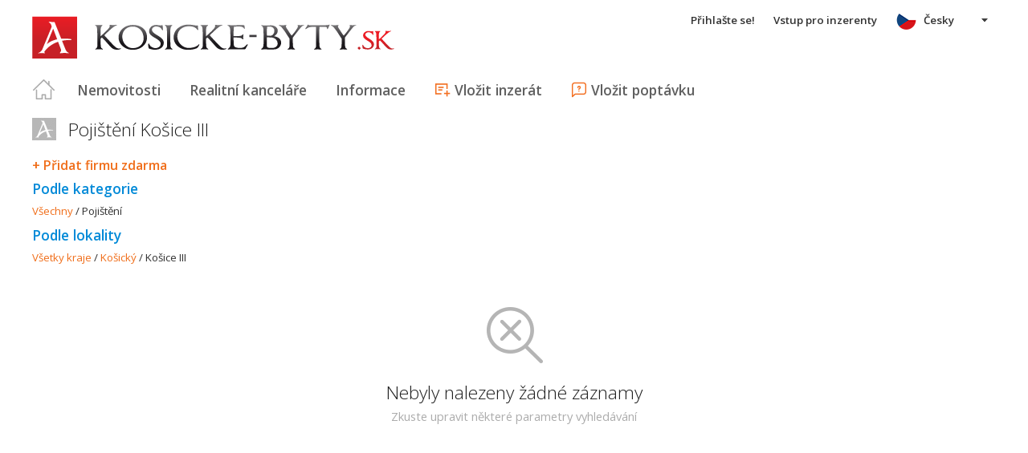

--- FILE ---
content_type: text/html; charset=utf-8
request_url: https://cs.byty-na-prenajom-kosice.sk/katalog/Pojisteni-Kosice-III~K10-8-804(0)
body_size: 19969
content:



<!DOCTYPE html>
<html xmlns="http://www.w3.org/1999/xhtml" itemtype="http://schema.org/WebPage" itemscope="itemscope">
<head><meta name="author" content="Diadema Software s.r.o." itemprop="http://schema.org/author" /><meta name="copyrightYear" itemprop="http://schema.org/copyrightYear" content="1997 - 2026" /><meta name="google-site-verification" content="THzUB3zkNIO3w4L40Wkub6vgy9qeQaM-bc_jKlguc6k" /><meta name="keywords" content="byty na prenájom Košice" itemprop="http://schema.org/keywords" /><meta name="description" content="Pojištění Košice III - Katalog firem" itemprop="http://schema.org/description" /><meta name="robots" content="all, follow" /><meta name="googlebot" content="all, follow, snippet, archive" />
        <meta content="width=device-width, initial-scale=1.0, maximum-scale=1.0, user-scalable=0"
            name="viewport" />
        <meta name="apple-mobile-web-app-capable" content="yes" />
    <link rel="shortcut icon" href="/img/icons/favicons/favicon.ico" /><link rel="apple-touch-icon" href="/img/icons/favicons/icon57.png" sizes="57x57" /><link rel="apple-touch-icon" href="/img/icons/favicons/icon72.png" sizes="72x72" /><link rel="apple-touch-icon" href="/img/icons/favicons/icon76.png" sizes="76x76" /><link rel="apple-touch-icon" href="/img/icons/favicons/icon114.png" sizes="114x114" /><link rel="apple-touch-icon" href="/img/icons/favicons/icon120.png" sizes="120x120" /><link rel="apple-touch-icon" href="/img/icons/favicons/icon144.png" sizes="144x144" /><link rel="apple-touch-icon" href="/img/icons/favicons/icon152.png" sizes="152x152" /><link href="/rss-all" rel="alternate" type="application/rss+xml" title="RSS" /><link href="https://fonts.googleapis.com/css?family=Open+Sans:400,400italic,300,600&amp;subset=latin,latin-ext" rel="stylesheet" type="text/css" />
        <link href='/Styles/Common.min.css?ver=638493805833283386' rel="stylesheet" />
    

    <!--[if lte IE 8]><script src="/Scripts/selectivizr-min.js"></script><![endif]-->
    <script type="text/javascript" src="https://www.diadema.cz/CookiePolicy/cookieconsent.latest.min.js"></script>
<title>
	Pojištění Košice III - Katalog firem - reality na byty-na-prenajom-kosice
</title></head>
<body>
    <!-- Google Tag Manager -->
    <noscript><iframe src="//www.googletagmanager.com/ns.html?id=GTM-WMH5ZK"
    height="0" width="0" style="display:none;visibility:hidden"></iframe></noscript>
    <script>(function (w, d, s, l, i) {
            w[l] = w[l] || []; w[l].push({
                'gtm.start':
                new Date().getTime(), event: 'gtm.js'
            }); var f = d.getElementsByTagName(s)[0],
                j = d.createElement(s), dl = l != 'dataLayer' ? '&l=' + l : ''; j.async = true; j.src =
                    '//www.googletagmanager.com/gtm.js?id=' + i + dl; f.parentNode.insertBefore(j, f);
        })(window, document, 'script', 'dataLayer', 'GTM-WMH5ZK');</script>
    <!-- End Google Tag Manager -->
    <form method="post" action="./Pojisteni-Kosice-III~K10-8-804(0)" id="form1">
<div class="aspNetHidden">
<input type="hidden" name="__EVENTTARGET" id="__EVENTTARGET" value="" />
<input type="hidden" name="__EVENTARGUMENT" id="__EVENTARGUMENT" value="" />
<input type="hidden" name="__VIEWSTATE" id="__VIEWSTATE" value="VS_SESSho4scj5m4pegc5kokedd51hf_8de58fa257bd740" />
</div>

<script type="text/javascript">
//<![CDATA[
var theForm = document.forms['form1'];
if (!theForm) {
    theForm = document.form1;
}
function __doPostBack(eventTarget, eventArgument) {
    if (!theForm.onsubmit || (theForm.onsubmit() != false)) {
        theForm.__EVENTTARGET.value = eventTarget;
        theForm.__EVENTARGUMENT.value = eventArgument;
        theForm.submit();
    }
}
//]]>
</script>



<script type="text/javascript">
//<![CDATA[
var __cultureInfo = {"name":"cs-CZ","numberFormat":{"CurrencyDecimalDigits":2,"CurrencyDecimalSeparator":",","IsReadOnly":false,"CurrencyGroupSizes":[3],"NumberGroupSizes":[3],"PercentGroupSizes":[3],"CurrencyGroupSeparator":" ","CurrencySymbol":"Kč","NaNSymbol":"NaN","CurrencyNegativePattern":8,"NumberNegativePattern":1,"PercentPositivePattern":0,"PercentNegativePattern":0,"NegativeInfinitySymbol":"-∞","NegativeSign":"-","NumberDecimalDigits":2,"NumberDecimalSeparator":",","NumberGroupSeparator":" ","CurrencyPositivePattern":3,"PositiveInfinitySymbol":"∞","PositiveSign":"+","PercentDecimalDigits":2,"PercentDecimalSeparator":",","PercentGroupSeparator":" ","PercentSymbol":"%","PerMilleSymbol":"‰","NativeDigits":["0","1","2","3","4","5","6","7","8","9"],"DigitSubstitution":1},"dateTimeFormat":{"AMDesignator":"dop.","Calendar":{"MinSupportedDateTime":"\/Date(-62135596800000)\/","MaxSupportedDateTime":"\/Date(253402297199999)\/","AlgorithmType":1,"CalendarType":1,"Eras":[1],"TwoDigitYearMax":2029,"IsReadOnly":false},"DateSeparator":".","FirstDayOfWeek":1,"CalendarWeekRule":2,"FullDateTimePattern":"dddd d. MMMM yyyy H:mm:ss","LongDatePattern":"dddd d. MMMM yyyy","LongTimePattern":"H:mm:ss","MonthDayPattern":"d. MMMM","PMDesignator":"odp.","RFC1123Pattern":"ddd, dd MMM yyyy HH\u0027:\u0027mm\u0027:\u0027ss \u0027GMT\u0027","ShortDatePattern":"dd.MM.yyyy","ShortTimePattern":"H:mm","SortableDateTimePattern":"yyyy\u0027-\u0027MM\u0027-\u0027dd\u0027T\u0027HH\u0027:\u0027mm\u0027:\u0027ss","TimeSeparator":":","UniversalSortableDateTimePattern":"yyyy\u0027-\u0027MM\u0027-\u0027dd HH\u0027:\u0027mm\u0027:\u0027ss\u0027Z\u0027","YearMonthPattern":"MMMM yyyy","AbbreviatedDayNames":["ne","po","út","st","čt","pá","so"],"ShortestDayNames":["ne","po","út","st","čt","pá","so"],"DayNames":["neděle","pondělí","úterý","středa","čtvrtek","pátek","sobota"],"AbbreviatedMonthNames":["led","úno","bře","dub","kvě","čvn","čvc","srp","zář","říj","lis","pro",""],"MonthNames":["leden","únor","březen","duben","květen","červen","červenec","srpen","září","říjen","listopad","prosinec",""],"IsReadOnly":false,"NativeCalendarName":"Gregoriánský kalendář","AbbreviatedMonthGenitiveNames":["led","úno","bře","dub","kvě","čvn","čvc","srp","zář","říj","lis","pro",""],"MonthGenitiveNames":["ledna","února","března","dubna","května","června","července","srpna","září","října","listopadu","prosince",""]},"eras":[1,"n. l.",null,0]};//]]>
</script>

<script src="/ScriptResource.axd?d=[base64]" type="text/javascript"></script>
<div class="aspNetHidden">

	<input type="hidden" name="__VIEWSTATEGENERATOR" id="__VIEWSTATEGENERATOR" value="9D4F2306" />
	<input type="hidden" name="__EVENTVALIDATION" id="__EVENTVALIDATION" value="J3VVrmfigDgldVKGfPu17xz2k8OpyLXzfQ0oDv27/j1w0R/0ucOOQK0kZAnXyhu+imJqS6o1faR8XuzD7M3Aqv/9Yx2mFodSdsdNFhYgTNlMvWvBR8ipZP1sZ7noaWWZ" />
</div>
        <script type="text/javascript">
//<![CDATA[
Sys.WebForms.PageRequestManager._initialize('ctl00$ctl14', 'form1', [], [], [], 90, 'ctl00');
//]]>
</script>

        <div id="wrapper">
            
<div id="header">
    
    <a href="/" class="logo-link">
        <img id="Header1_LogoImage" src="/img/LogaMicrosites/kosicke-byty.png" alt="Byty na prenájom Košice - reality na byty-na-prenajom-kosice" />
    </a>
    
    
<a class="burger-menu"></a>
<ul class="main-menu clearfix" itemscope="itemscope" itemtype="http://schema.org/SiteNavigationElement">
    <li class="first">
        <a id="HomeLink" class="first" itemprop="http://schema.org/url" href="/">Titulná strana</a></li>
    <li class="login">
        <div id="loginMenu" class="login-menu-wrapper">
    
            <a id="LoginLink" title="Přihlašte se a můžete využívat službu Moje Reality" rel="nofollow" href="javascript:__doPostBack(&#39;ctl00$Header1$MainMenu1$LoginMenu1$LoginView1$LoginLink&#39;,&#39;&#39;)">Přihlašte se!</a>
        
</div>

    </li>
    <li class="login-rk">
        <a id="VstupRKLink" rel="nofollow" href="http://old.areality.sk/RKv2">Vstup pro inzerenty</a>
    </li>
    <li>
        <a id="ZakazkyLink" itemprop="http://schema.org/url" href="/byty-garsonka-byt-1-1-byt-2-1-byt-3-1-byt-4-1-byt-5-1-a-vetsi-dvojgarsonka-jiny-byt-kraj-kosice-pronajem~(reality-0)?dr=10%2c11%2c12%2c13%2c14%2c15%2c16%2c17%2c19&amp;uok=802%2c803%2c804%2c805%2c806">Nemovitosti</a></li>
    <li>
        <a id="RKLink" itemprop="http://schema.org/url" href="/realitne-kancelarie~(rk-0)">Realitní kanceláře</a></li>
    <li>
        <a id="InformaceLink" itemprop="http://schema.org/url" href="/info">Informace</a></li>
    <li>
        <a id="VlozitInzeratLink" class="icon inzerat" itemprop="http://schema.org/url" href="http://old.areality.sk/RKv2/ZakazkaEditor/ZKEditor.aspx">Vložit inzerát</a></li>
    <li class="last">
        <a id="VlozitPoptavkuLink" class="icon dopyt" itemprop="http://schema.org/url" href="/novapoptavka">Vložit poptávku</a></li>
    <li class="lang">
        
<div class="lang-menu-wrapper">
    <ul id="LangMenuUL" class="dropdown-menu lang-menu cs">
        <li class="sk">
            <a id="Header1_MainMenu1_LangMenu1_SKLink" title="Slovensky" href="https://www.byty-na-prenajom-kosice.sk:443/katalog/Pojisteni-Kosice-III~K10-8-804(0)">Slovensky</a>
        </li>
        <li class="cs">
            <a id="Header1_MainMenu1_LangMenu1_CSLink" title="Česky" class="active" onclick="return false;">Česky</a>
        </li>
        <li class="de">
            <a id="Header1_MainMenu1_LangMenu1_DELink" title="Deutsch" href="https://de.byty-na-prenajom-kosice.sk:443/katalog/Pojisteni-Kosice-III~K10-8-804(0)">Deutsch</a>
        </li>
        <li class="en">
            <a id="Header1_MainMenu1_LangMenu1_ENLink" title="English" href="https://en.byty-na-prenajom-kosice.sk:443/katalog/Pojisteni-Kosice-III~K10-8-804(0)">English</a>
        </li>
        <li class="hu">
            <a id="Header1_MainMenu1_LangMenu1_HULink" title="Magyar" href="https://hu.byty-na-prenajom-kosice.sk:443/katalog/Pojisteni-Kosice-III~K10-8-804(0)">Magyar</a>
        </li>
    </ul>
</div>

    </li>
</ul>


</div>


            
            <div id="content">
                
    <h1>
        Pojištění Košice III
    </h1>
    <a id="ContentPlaceHolder1_VypisKatalogFirem1_AddUrlLink" class="firma-add-link" href="/katalog/addnew/?IDSekce=K10">+ Přidat firmu zdarma</a>
<h2>
    Podle kategorie</h2>

<div class="firmy-breadcrumb clearfix">
    <span itemscope itemtype="http://schema.org/Breadcrumb">
        <a id="ContentPlaceHolder1_VypisKatalogFirem1_KatalogFiremSekceNavigCriteriaEditor1_VsechnySekceLink" itemprop="item" href="/katalog/katalog-Kosice-III~-8-804(0)"><span itemprop="name">Všechny</span></a>
        
        /
        <span id="ContentPlaceHolder1_VypisKatalogFirem1_KatalogFiremSekceNavigCriteriaEditor1_AktualniLbl">Pojištění</span>
    </span>
</div>

<h2>
    Podle lokality</h2>

<div class="firmy-breadcrumb clearfix">
    <span itemscope itemtype="http://schema.org/Breadcrumb">
        <a id="ContentPlaceHolder1_VypisKatalogFirem1_NoveBydleniLocationNavigCriteriaEditor1_VsechnyKrajeLink" itemprop="item" href="/katalog/Pojisteni~K10--(0)"><span itemprop="name">Všetky kraje</span></a>
        /
        <span itemprop="http://schema.org/child" itemscope="itemscope" itemtype="http://schema.org/Breadcrumb">
            <a id="ContentPlaceHolder1_VypisKatalogFirem1_NoveBydleniLocationNavigCriteriaEditor1_KrajLink" itemprop="item" href="/katalog/Pojisteni-Kosice~K10-8-(0)"><span itemprop="name">Košický</span></a>
        </span>
        /
            <span id="ContentPlaceHolder1_VypisKatalogFirem1_NoveBydleniLocationNavigCriteriaEditor1_AktualniLbl">Košice III</span>
    </span>
</div>



    <div class="rk-list firmy">
        
                <ul>
            
        <div class="message-box empty">
    <h2 class="logo-header">
        Nebyly nalezeny žádné záznamy
    </h2>
    <p>
        Zkuste upravit některé parametry vyhledávání
    </p>
</div>


    </div>






                
<script async src="//pagead2.googlesyndication.com/pagead/js/adsbygoogle.js"></script>
<div class="adsensebanner" id="adsensebanner">
</div>

            </div>
            
    <div class="search-navigator clearfix">
        <a href="https://www.areality.sk" class="areality-link">
            <img src="/img/logo_reality-200x35.png" alt="Reality na AReality.sk" />
        </a>
        <ul itemscope="itemscope" itemtype="http://schema.org/SiteNavigationElement" >
            
                <li>
                    <a itemprop="http://schema.org/url" href="https://cs.areality.sk/byty-kraj-bratislava-pronajem~(reality-0)?dr=10">Byty na pronájem Bratislava</a></li>
                <li>
                    <a itemprop="http://schema.org/url" href="https://cs.areality.sk/byty-kraj-bratislava-prodej~(reality-0)?dr=10">Byty na prodej Bratislava</a></li>
                <li>
                    <a itemprop="http://schema.org/url" href="https://cs.areality.sk/objekty-k-bydleni-a-rekreaci-kraj-bratislava~(reality-0)?dr=20">Objekty k bydlení a rekreaci Bratislava</a></li>
                <li>
                    <a itemprop="http://schema.org/url" href="https://cs.areality.sk/stavebni-pozemky-kraj-bratislava~(reality-0)?dr=80">Stavební pozemky Bratislava</a></li>
                <li>
                    <a itemprop="http://schema.org/url" href="https://cs.areality.sk/byty-kraj-trnava~(reality-0)?dr=10">Byty Trnava</a></li>
                <li>
                    <a itemprop="http://schema.org/url" href="https://cs.areality.sk/objekty-k-bydleni-a-rekreaci-kraj-trnava~(reality-0)?dr=20">Objekty k bydlení a rekreaci Trnava</a></li>
                <li>
                    <a itemprop="http://schema.org/url" href="https://cs.areality.sk/stavebni-pozemky-kraj-trnava~(reality-0)?dr=80">Stavební pozemky Trnava</a></li>
                <li>
                    <a itemprop="http://schema.org/url" href="https://cs.areality.sk/byty-kraj-trencin~(reality-0)?dr=10">Byty Trenčín</a></li>
                <li>
                    <a itemprop="http://schema.org/url" href="https://cs.areality.sk/objekty-k-bydleni-a-rekreaci-kraj-trencin~(reality-0)?dr=20">Objekty k bydlení a rekreaci Trenčín</a></li>
                <li>
                    <a itemprop="http://schema.org/url" href="https://cs.areality.sk/stavebni-pozemky-kraj-trencin~(reality-0)?dr=80">Stavební pozemky Trenčín</a></li>
                <li>
                    <a itemprop="http://schema.org/url" href="https://cs.areality.sk/byty-kraj-nitra~(reality-0)?dr=10">Byty Nitra</a></li>
                <li>
                    <a itemprop="http://schema.org/url" href="https://cs.areality.sk/objekty-k-bydleni-a-rekreaci-kraj-nitra~(reality-0)?dr=20">Objekty k bydlení a rekreaci Nitra</a></li>
                <li>
                    <a itemprop="http://schema.org/url" href="https://cs.areality.sk/stavebni-pozemky-kraj-nitra~(reality-0)?dr=80">Stavební pozemky Nitra</a></li>
                <li>
                    <a itemprop="http://schema.org/url" href="https://cs.areality.sk/byty-kraj-zilina~(reality-0)?dr=10">Byty Žilina</a></li>
                <li>
                    <a itemprop="http://schema.org/url" href="https://cs.areality.sk/objekty-k-bydleni-a-rekreaci-kraj-zilina~(reality-0)?dr=20">Objekty k bydlení a rekreaci Žilina</a></li>
                <li>
                    <a itemprop="http://schema.org/url" href="https://cs.areality.sk/stavebni-pozemky-kraj-zilina~(reality-0)?dr=80">Stavební pozemky Žilina</a></li>
                <li>
                    <a itemprop="http://schema.org/url" href="https://cs.areality.sk/byty-kraj-banska-bystrica~(reality-0)?dr=10">Byty Banská Bystrica</a></li>
                <li>
                    <a itemprop="http://schema.org/url" href="https://cs.areality.sk/objekty-k-bydleni-a-rekreaci-kraj-banska-bystrica~(reality-0)?dr=20">Objekty k bydlení a rekreaci Banská Bystrica</a></li>
                <li>
                    <a itemprop="http://schema.org/url" href="https://cs.areality.sk/stavebni-pozemky-kraj-banska-bystrica~(reality-0)?dr=80">Stavební pozemky Banská Bystrica</a></li>
                <li>
                    <a itemprop="http://schema.org/url" href="https://cs.areality.sk/byty-kraj-presov~(reality-0)?dr=10">Byty Prešov</a></li>
                <li>
                    <a itemprop="http://schema.org/url" href="https://cs.areality.sk/objekty-k-bydleni-a-rekreaci-kraj-presov~(reality-0)?dr=20">Objekty k bydlení a rekreaci Prešov</a></li>
                <li>
                    <a itemprop="http://schema.org/url" href="https://cs.areality.sk/stavebni-pozemky-kraj-presov~(reality-0)?dr=80">Stavební pozemky Prešov</a></li>
                <li>
                    <a itemprop="http://schema.org/url" href="https://cs.areality.sk/byty-kraj-kosice~(reality-0)?dr=10">Byty Košice</a></li>
                <li>
                    <a itemprop="http://schema.org/url" href="https://cs.areality.sk/objekty-k-bydleni-a-rekreaci-kraj-kosice~(reality-0)?dr=20">Objekty k bydlení a rekreaci Košice</a></li>
                <li>
                    <a itemprop="http://schema.org/url" href="https://cs.areality.sk/stavebni-pozemky-kraj-kosice~(reality-0)?dr=80">Stavební pozemky Košice</a></li>
                <li>
                    <a itemprop="http://schema.org/url" href="https://cs.areality.sk/reality-okres-martin~(reality-0)">Reality Martin</a></li>
                <li>
                    <a itemprop="http://schema.org/url" href="https://cs.areality.sk/byty-kraj-kosice-prodej~(reality-0)?dr=10">Byty na prodej Košice</a></li>
                <li><a itemprop="http://schema.org/url" href="https://www.areality.sk">Reality</a></li>
                <li><a itemprop="http://schema.org/url" href="https://www.areality.sk">Nehnuteľnosti</a></li>
            
            
        </ul>
    </div>



        </div>
        
        
<div id="footer">
    Portál
                byty-na-prenajom-kosice
        je členom rodiny <a href="http://www.areality.sk" title="realitný portál www.areality.sk">www.areality.sk</a>
        <br />
    
    &copy; 1997 -
            2026
    <a id="Footer1_CopyrightLink" href="http://www.diadema.cz/">Diadema Software s.r.o.</a>
    Všechna práva vyhrazena.
    <br />
    <a id="Footer1_PravidlaLink" class="pravidla-link" href="/Doc/Pravidla">Všeobecné obchodní podmínky</a>
    <span class="sep">&nbsp;|&nbsp;</span>
    <a id="Footer1_GDPRLink" class="pravidla-link" href="/doc/gdprmem">Ochrana osobních údajů</a>
</div>

        
        <img src="https://toplist.sk/dot.asp?id=1221142" alt="TOPlist" width="1"
            height="1" />
        <img src="https://toplist.cz/dot.asp?id=1172201" alt="TOPlist" width="1"
            height="1" />
    

<script type="text/javascript">
//<![CDATA[
dataLayer.push({ 'pageLang': 'cs'});//]]>
</script>
</form>
</body>
</html>


--- FILE ---
content_type: text/html; charset=utf-8
request_url: https://www.google.com/recaptcha/api2/aframe
body_size: 270
content:
<!DOCTYPE HTML><html><head><meta http-equiv="content-type" content="text/html; charset=UTF-8"></head><body><script nonce="8LUEDkKHLSPFK_8oHCIGkQ">/** Anti-fraud and anti-abuse applications only. See google.com/recaptcha */ try{var clients={'sodar':'https://pagead2.googlesyndication.com/pagead/sodar?'};window.addEventListener("message",function(a){try{if(a.source===window.parent){var b=JSON.parse(a.data);var c=clients[b['id']];if(c){var d=document.createElement('img');d.src=c+b['params']+'&rc='+(localStorage.getItem("rc::a")?sessionStorage.getItem("rc::b"):"");window.document.body.appendChild(d);sessionStorage.setItem("rc::e",parseInt(sessionStorage.getItem("rc::e")||0)+1);localStorage.setItem("rc::h",'1769002464150');}}}catch(b){}});window.parent.postMessage("_grecaptcha_ready", "*");}catch(b){}</script></body></html>

--- FILE ---
content_type: text/css
request_url: https://cs.byty-na-prenajom-kosice.sk/Styles/Common.min.css?ver=638493805833283386
body_size: 11291
content:
html,body,div,span,object,iframe,h1,h2,h3,h4,h5,h6,p,blockquote,pre,a,abbr,acronym,address,big,cite,code,del,dfn,em,img,ins,kbd,q,s,samp,small,strong,sub,sup,var,b,u,i,center,dl,dt,dd,ol,ul,li,fieldset,form,label,legend,table,caption,tbody,tfoot,thead,tr,th,td,article,aside,canvas,details,embed,figure,figcaption,footer,header,hgroup,menu,nav,output,ruby,section,summary,time,mark,audio,video{margin:0;padding:0;border:0;font-size:100%;font:inherit;vertical-align:baseline;}article,aside,details,figcaption,figure,footer,header,hgroup,menu,nav,section{display:block;}body{line-height:1;}:root body{-ms-text-size-adjust:none;-moz-text-size-adjust:none;-webkit-text-size-adjust:none;text-size-adjust:none;-webkit-appearance:none;-moz-appearance:none;}:root input,textarea{-webkit-appearance:none;-moz-appearance:none;background:none;border-radius:0;}ol,ul{list-style:none;}blockquote,q{quotes:none;}blockquote:before,blockquote:after,q:before,q:after{content:'';content:none;}table{border-collapse:collapse;border-spacing:0;}a img{border:none;text-decoration:none;}.ui-helper-hidden{display:none;}.ui-helper-hidden-accessible{border:0;clip:rect(0 0 0 0);height:1px;margin:-1px;overflow:hidden;padding:0;position:absolute;width:1px;}.ui-helper-reset{margin:0;padding:0;border:0;outline:0;line-height:1.3;text-decoration:none;font-size:100%;list-style:none;}.ui-helper-clearfix:before,.ui-helper-clearfix:after{content:"";display:table;border-collapse:collapse;}.ui-helper-clearfix:after{clear:both;}.ui-helper-clearfix{min-height:0;}.ui-helper-zfix{width:100%;height:100%;top:0;left:0;position:absolute;opacity:0;filter:alpha(opacity=0);}.ui-front{z-index:100;}body.ps-active,body.ps-building,div.ps-active,div.ps-building{overflow:hidden;-ms-overflow-style:none;}body.ps-active *,div.ps-active *{-webkit-tap-highlight-color:rgba(255,255,255,0);}body.ps-active *:focus,div.ps-active *:focus{outline:0;}div.ps-document-overlay{background:rgba(0,0,0,.9);touch-action:none;-ms-touch-action:none;}div.ps-uilayer{cursor:pointer;touch-action:none;-ms-touch-action:none;-ms-user-select:none;-webkit-user-select:none;-moz-user-select:none;}div.ps-uilayer-scroll-vertical{touch-action:pan-y;-ms-touch-action:pan-y;}div.ps-zoom-pan-rotate *{display:block;}div.ps-carousel{touch-action:none;-ms-touch-action:none;}div.ps-carousel-item-loading{border-radius:50%;opacity:.9;background:url("/img/ps-ajax-loader.gif") no-repeat center center;}div.ps-carousel-item-error{background:url("/img/photoswipe/error.gif") no-repeat center center;}div.ps-caption{background:rgba(0,0,0,.7);color:#fff;font-size:13px;font-family:"Lucida Grande",Helvetica,Arial,Verdana,sans-serif;text-align:center;touch-action:none;-ms-touch-action:none;-ms-user-select:none;-webkit-user-select:none;-moz-user-select:none;}div.ps-caption *{display:inline;}div.ps-caption-bottom{border-top:1px solid #42403f;border-bottom:none;min-height:44px;}div.ps-caption-content{padding:13px;display:block;}div.ps-toolbar{background:rgba(0,0,0,.7);color:#fff;font-size:13px;font-family:"Lucida Grande",Helvetica,Arial,Verdana,sans-serif;text-align:center;height:44px;display:table;table-layout:fixed;touch-action:none;-ms-touch-action:none;-ms-user-select:none;-webkit-user-select:none;-moz-user-select:none;}div.ps-toolbar *{display:block;}div.ps-toolbar-top{border-bottom:1px solid #42403f;border-top:none;}div.ps-toolbar-close,.ps-toolbar-close-all,div.ps-toolbar-previous,div.ps-toolbar-next,div.ps-toolbar-play,div.ps-toolbar-options,div.ps-toolbar-download{cursor:pointer;display:table-cell;line-height:44px;}div.ps-toolbar div div.ps-toolbar-content{width:44px;height:44px;margin:0 auto 0;background-image:url("/img/photoswipe/icons.png");background-repeat:no-repeat;}div.ps-toolbar-close div.ps-toolbar-content{background-position:0 0;}div.ps-toolbar-close-all div.ps-toolbar-content{background-position:-264px 0;}div.ps-toolbar-previous div.ps-toolbar-content{background-position:-44px 0;}div.ps-toolbar-previous-disabled div.ps-toolbar-content{background-position:-44px -44px;}div.ps-toolbar-next div.ps-toolbar-content{background-position:-132px 0;}div.ps-toolbar-next-disabled div.ps-toolbar-content{background-position:-132px -44px;}div.ps-toolbar-play div.ps-toolbar-content{background-position:-88px 0;}div.ps-toolbar-play-disabled div.ps-toolbar-content{background-position:-88px -44px;}div.ps-toolbar-options div.ps-toolbar-content{background-position:-176px 0;}div.ps-toolbar-options-disabled div.ps-toolbar-content{background-position:-176px -44px;}div.ps-toolbar-download div.ps-toolbar-content{background-position:-220px 0;}div.ps-toolbar-download-disabled div.ps-toolbar-content{background-position:-220px -44px;}@-ms-viewport{width:device-width;}.font-size-normal{font-size:10pt;line-height:18px;}.font-size-enlarge{font-size:11pt;line-height:21px;}.small{font-size:9pt;}body{font-family:'Open Sans',sans-serif;font-size:10pt;color:#333;line-height:18px;}h1,.logo-header,.no-logo-header{color:#1f1f1f;font-weight:300;font-size:17pt;background-image:url('/img/icons/icon-header.png');background-position:left top;background-repeat:no-repeat;line-height:30px;padding-left:45px;margin:0 0 20px;}.logo-header a{color:#1f1f1f;}.no-logo-header{background-image:none;padding-left:0;}h2{font-size:13pt;color:#028ad8;margin:8px 0;line-height:22px;font-weight:600;}h3{color:#1f1f1f;margin:8px 0;font-size:11pt;font-weight:600;}p{color:#333;margin:10px 0;}a{color:#f06e1a;text-decoration:none;}a:hover{text-decoration:underline;}b,strong{font-weight:600;}ul{list-style-type:square;}li{color:#898989;margin-left:25px;}ul.blue li{color:#1a93d8;}ul.orange li{color:#f06e1a;}ul.black li{color:#333;}sup,sub{vertical-align:baseline;position:relative;top:-.4em;font-size:8pt;}sub{top:.4em;}h1 sup,h2.logo sup,h1 sub,h2.logo sub{font-size:11pt;}a sup,a sub{display:inline-block;text-decoration:none;}i{font-style:italic;}pre code{background-color:#f0f0f0;display:block;padding:20px;}hr{height:1px;border:0;background:#bbb;display:block;margin:10px 0;}.cb{clear:both;}.al{text-align:left;}.ar{text-align:right;}.ac{text-align:center;}.fb{font-weight:600;}.fl{float:left;}.fr{float:right;}.red{color:#f00;}.clearfix:after{display:table;content:"";clear:both;}.noscroll{overflow:hidden;}.border-box{-webkit-box-sizing:border-box;-moz-box-sizing:border-box;box-sizing:border-box;}.content-box{-webkit-box-sizing:content-box;-moz-box-sizing:content-box;box-sizing:content-box;}.text-overflow{overflow:hidden;white-space:nowrap;-o-text-overflow:ellipsis;-ms-text-overflow:ellipsis;text-overflow:ellipsis;}.text-wrap{overflow:hidden;white-space:normal;-o-text-overflow:unset;-ms-text-overflow:unset;text-overflow:unset;}.vertical-align{position:relative;top:50%;-webkit-transform:translateY(-50%);-ms-transform:translateY(-50%);transform:translateY(-50%);margin:0 auto;}.left-half{width:50%;float:left;-webkit-box-sizing:border-box;-moz-box-sizing:border-box;box-sizing:border-box;}.right-half{width:50%;float:right;-webkit-box-sizing:border-box;-moz-box-sizing:border-box;box-sizing:border-box;}#wrapper{max-width:1200px;margin:0 auto;padding:0 10px 10px;}#header{position:relative;padding:20px 0 0 0;}#header h1{background-image:none;padding:0;margin:0;}#header a.logo-link{display:block;margin:0 0 20px;width:auto;max-width:450px;}#header a.logo-link img{height:auto;}.main-menu{list-style-type:none;}.main-menu li{float:left;margin:0 8px;}.main-menu li:first-child{margin-left:0;}.main-menu li:last-child{margin:0;}.main-menu li.last{margin-right:0;}.main-menu li a{display:block;padding:0 10px;height:30px;line-height:30px;font-size:13pt;font-weight:600;color:#606060;}.main-menu li a:hover,.main-menu li a.active{background-color:#1a93d8;color:#fff;text-decoration:none;}.main-menu li a.first{background-image:url('/img/icons/main-menu-home.png');background-position:center center;background-repeat:no-repeat;width:30px;padding:0;overflow:hidden;text-indent:-1000px;}.main-menu li a.first:hover{background-color:#fff;}.main-menu li a.icon{background-position:10px center;background-repeat:no-repeat;padding-left:35px;}.main-menu li a.icon.inzerat{background-image:url('/img/icons/icon-menu-inzerat-small.png');}.main-menu li a.icon.inzerat:hover{background-image:url('/img/icons/icon-menu-inzerat-small-hover.png');}.main-menu li a.icon.dopyt{background-image:url('/img/icons/icon-menu-dopyt-small.png');}.main-menu li a.icon.dopyt:hover{background-image:url('/img/icons/icon-menu-dopyt-small-hover.png');}.burger-menu{display:none;}.dropdown-menu{position:relative;padding-top:30px;width:120px;}.dropdown-menu li{margin:0 !important;display:none;background-color:#fff;}.dropdown-menu li.first,.lang-menu.sk li.sk,.lang-menu.en li.en,.lang-menu.de li.de,.lang-menu.cs li.cs,.lang-menu.hu li.hu{display:block;position:absolute;top:0;left:0;}.dropdown-menu.show li{display:block;}#LoginLink,.dropdown-menu li a,.login-rk a{line-height:30px;display:block;color:#333 !important;font-weight:600;font-size:10pt !important;text-decoration:none;padding:0;position:relative;padding-right:15px;cursor:pointer;overflow:hidden;white-space:nowrap;-o-text-overflow:ellipsis;-ms-text-overflow:ellipsis;text-overflow:ellipsis;}#LoginLink{padding-right:0;}.login-rk a{padding:0 !important;text-align:center;width:140px;}#LoginLink:hover,.dropdown-menu li a:hover,.dropdown-menu li a.active,.login-rk a:hover{background-color:#fff !important;color:#333 !important;}.dropdown-menu li a:hover:not(.active){text-decoration:underline;}.dropdown-menu li a.active::after{position:absolute;right:0;content:url('/img/icons/icon-arrow-expand.png');}.dropdown-menu.show li a.active::after{content:url('/img/icons/icon-arrow-collapse.png');}.login-rk,.login-menu-wrapper,.lang-menu-wrapper{position:absolute;right:5px;top:10px;z-index:1;}.login-rk{right:135px;}.login-menu-wrapper{right:285px;width:180px;}.login-menu li a{-webkit-box-sizing:border-box;-moz-box-sizing:border-box;box-sizing:border-box;}.login-menu-wrapper a{display:block;text-align:right;width:165px;}.login-menu li{width:165px;}.lang-menu{width:120px;}.lang-menu li a{background-position:left center;background-repeat:no-repeat;padding:0 15px 0 35px;width:65px;}.lang-menu li.sk a{background-image:url('/img/flags/flag-sk.png');}.lang-menu li.en a{background-image:url('/img/flags/flag-en.png');}.lang-menu li.de a{background-image:url('/img/flags/flag-de.png');}.lang-menu li.hu a{background-image:url('/img/flags/flag-hu.png');}.lang-menu li.cs a{background-image:url('/img/flags/flag-cs.png');}.breadcrumbs{margin:10px 0 0 0;line-height:20px;color:#acacac;overflow:hidden;white-space:nowrap;-o-text-overflow:ellipsis;-ms-text-overflow:ellipsis;text-overflow:ellipsis;}.breadcrumbs a{color:#acacac;font-size:8pt;}.breadcrumbs>span:last-child{font-weight:600;}#content{margin:20px 0 0 0;position:relative;}#footer{margin-bottom:10px;text-align:center;line-height:22px;}#footer .pravidla-link{white-space:nowrap;}.custom-validator{color:#f00;font-weight:600;padding:0 8px;display:block;}.custom-validator.no-padding{padding:0;}span[data-val="true"]:not(.custom-validator),.sso-validator{display:block;float:right;padding:0 10px;height:28px;line-height:28px;text-align:center;background-color:#f00;color:#fff;font-weight:600;font-size:12pt;position:absolute;vertical-align:middle;opacity:.6;overflow:hidden;}.sso-validator{color:#fff !important;}span[data-val-errormessage^="*"]{line-height:35px !important;}.toggle-container .toggle-control{cursor:pointer;}.toggle-container .toggle-control::after{content:'+';}.toggle-container .toggle-control:hover{text-decoration:none;}.toggle-container .hide-content{display:none;}.toggle-container.show .toggle-control::after{content:'–';}.toggle-container.show .hide-content{display:block;}.search-pager{display:table;margin:0 auto;margin-top:30px;}.search-pager a,.search-pager b{float:left;height:28px;line-height:28px;vertical-align:middle;background-color:#d0d0d0;text-align:center;padding:0 12px;color:#fff;font-weight:600;}.search-pager b,.search-pager a:hover{background-color:#1a93d8;text-decoration:none;}.search-pager .ui-selectmenu-button{margin:0 !important;}.prev-next .search-pager a,.prev-next .search-pager>b,.prev-next .search-pager .page-size,.prev-next .search-pager .ui-selectmenu-button{display:none;}.prev-next .search-pager .prev-page,.prev-next .search-pager .next-page{display:block;margin:0 5px;height:35px;line-height:35px;min-width:100px;}table{width:100%;}table th{font-weight:600;}.list-table{display:table;}.list-table li{display:table-row;}.list-table li>span,table td,table th{border-bottom:1px solid #bbb;padding:8px 0;padding-right:1%;}table tr:first-child td{border-top:none;}.list-table li>span{width:49%;display:table-cell;}.list-table li:first-child>span{border-top:1px solid #bbb;}.list-table li>span:first-child{color:#8c8c8c;}.list-table li>span:last-child{color:#333;}.list-table li:after{display:table;content:"";clear:both;}.no-border{border:none !important;}.message-box{background-repeat:no-repeat;background-position:center top;padding:100px 0 0 0;margin-top:50px;text-align:center;}.popup-window .message-box{margin-top:0;}.message-box.confirmation{background-image:url('/img/icons/messages/confirmation-75x75.png');}.message-box.empty{background-image:url('/img/icons/messages/empty-result-75x75.png');}.message-box.error{background-image:url('/img/icons/messages/error-75x75.png');}.message-box.info{background-image:url('/img/icons/messages/information-75x75.png');}.message-box.warning{background-image:url('/img/icons/messages/warning-75x75.png');}.message-box.error-page{margin-bottom:30px;padding-bottom:30px;border-bottom:1px solid #e9e9e9;}.message-box h1,.message-box h2{background-image:none;padding:0;margin:0;}.message-box p{color:#acacac;margin-top:4px;}.message-box a.next-link{background-repeat:no-repeat;background-position:left center;line-height:28px;cursor:pointer;padding-left:40px;display:table;margin:0 auto;margin-top:30px;text-decoration:underline;font-size:11pt;}.message-box .exception{display:block;margin-top:30px;}.message-box.confirmation a.next-link{background-image:url('/img/icons/messages/btn-confirmation-30x28.png');color:#4c9e00;}.message-box.empty a.next-link{background-image:url('/img/icons/messages/btn-empty-result-30x28.png');color:#000;}.message-box.error a.next-link{background-image:url('/img/icons/messages/btn-error-30x28.png');color:#d9001b;}.message-box.info a.next-link{background-image:url('/img/icons/messages/btn-information-30x28.png');color:#1a93d8;}.message-box.warning a.next-link{background-image:url('/img/icons/messages/btn-warning-30x28.png');color:#f76d22;}.actions a{display:inline-block;color:#626262;background-repeat:no-repeat;background-image:url('/img/icons/icons-actions.png');line-height:30px;padding-left:38px;cursor:pointer;-webkit-box-sizing:border-box;-moz-box-sizing:border-box;box-sizing:border-box;overflow:hidden;white-space:nowrap;-o-text-overflow:ellipsis;-ms-text-overflow:ellipsis;text-overflow:ellipsis;}.actions a.vcf{background-position:left 0;}.actions a.share{background-position:left -30px;}.actions a.pdf{background-position:left -60px;}.actions a.print{background-position:left -90px;}.actions a.fav{background-position:left -120px;}.actions a.inz{background-position:left -150px;}.popup-window{background:rgba(0,0,0,.8);width:100%;height:100%;top:0;left:0;position:fixed;z-index:999;display:none;}.popup-window.show{display:block;}.popup-window .inner{width:650px;background-color:#fff;z-index:1000;padding-top:50px;-webkit-box-sizing:border-box;-moz-box-sizing:border-box;box-sizing:border-box;position:relative;top:50%;-webkit-transform:translateY(-50%);-ms-transform:translateY(-50%);transform:translateY(-50%);margin:0 auto;}.popup-window .content{padding:20px;}.popup-window .inner>.title{position:absolute;left:20px;top:5px;padding-right:55px;font-weight:300;font-size:15pt;line-height:50px;overflow:hidden;white-space:nowrap;-o-text-overflow:ellipsis;-ms-text-overflow:ellipsis;text-overflow:ellipsis;}.popup-window .inner>.close-btn{cursor:pointer;position:absolute;right:5px;top:5px;width:50px;height:50px;display:block;background-image:url('/img/icons/icon-close-50x50.png');background-position:center center;background-repeat:no-repeat;}.info .left{float:left;width:48%;margin-right:2%;}.info .right{float:right;width:48%;margin-left:2%;}.info .top{margin-bottom:20px;}.info .bottom{margin-top:30px;padding-top:25px;border-top:1px solid #e9e9e9;}.clanek,.clanky{font-size:11pt;line-height:21px;}.clanek h2{margin:20px 0 10px;}.clanek h2 span{font-weight:400;font-style:italic;color:#afafaf;font-size:11pt;display:block;}.clanky .clanek-item{float:left;width:46%;margin-right:8%;margin-bottom:15px;overflow:hidden;}.clanky .clanek-item:nth-child(2n+2){margin-right:0;}.clanky h3{font-size:12pt;margin:0;}.clanky h3 a{color:#1a93d8;font-weight:600;line-height:16px;}.clanky .clanek-item .date{color:#afafaf;font-style:italic;font-weight:normal;font-size:11pt;}.layout-switcher{text-align:center;}.layout-switcher>div{display:inline-block;}.layout-switcher>div:after{content:'|';color:#afafaf;}.layout-switcher>div:last-child:after{content:none;}.morecontent span{display:none;}.morelink{cursor:pointer;}.morelink::after{content:' »';}.morelink.less::after{content:'';}.morelink.less::before{content:'« ';}.cenove-mapy-graf{margin:50px auto;display:block;width:100% !important;height:auto !important;}.pers-inz h1{float:left;}.pers-inz-criteria{float:right;text-align:right;}.pers-inz-item{margin:0 0 50px;}.pers-inz-item h2{padding-bottom:5px;border-bottom:1px solid #e9e9e9;}.pers-inz-item span{font-weight:400;font-style:italic;color:#afafaf;font-size:11pt;float:right;}.pers-inz-item .kontakt{text-align:left;font-weight:600;}.cenik ul{margin:10px 0 20px;}.cenik table{max-width:750px;margin:5px 0 20px;}.cenik table.kredit{max-width:400px;}.registrace .rozcestnik{text-align:left;}.registrace .rozcestnik ul{list-style-type:none;}.registrace .rozcestnik li{margin-top:20px;}.registrace .rozcestnik p{margin:5px 0;}.sso-login .message-box{margin-top:10px;}.sso-logo{max-width:100%;height:auto;}.sso{padding-bottom:60px;}.sso #footer{position:fixed;background-color:#fff;bottom:0;width:100%;padding:10px 0;margin-bottom:0;}.adsensebanner{text-align:center;width:750px;margin:25px auto 0 auto;}.gdpr-confirmation{font-size:10pt;}.aktivace-uzivatele table{width:400px;margin:0 auto;}.aktivace-uzivatele table.udaje-gdpr{margin-top:10px;margin-bottom:10px;}.aktivace-uzivatele table tr td:first-child{width:150px;text-align:right;font-weight:bold;}input::-webkit-input-placeholder,input:-moz-placeholder,input::-moz-placeholder,input:-ms-input-placeholder{color:#acacac;}button,input,select,textarea,option,button:focus,input:focus,select:focus,textarea:focus,option:focus,button:active,input:active,select:active,textarea:active,option:active{font-family:'Open Sans',sans-serif !important;font-size:10pt !important;color:#333;border:none;outline:none;margin:5px 0;-webkit-box-sizing:border-box;-moz-box-sizing:border-box;box-sizing:border-box;}input[type=text],input[type=password],select{background-color:#ebebeb;padding:0 8px;height:28px;line-height:28px;}textarea{background-color:#ebebeb;padding:5px 8px;}.radio-list li{height:25px;line-height:25px;color:#333;}:root input[type=checkbox],:root input[type=radio]{position:absolute;left:-1000em;cursor:pointer;}:root input[type=checkbox]+label,:root input[type=radio]+label,:root .ui-multiselect-checkboxes label input[type=checkbox]+span{cursor:pointer;}:root input[type=checkbox]+label:before,:root input[type=radio]+label:before,:root .ui-multiselect-checkboxes label input[type=checkbox]+span:before{content:"";display:inline-block;width:27px;height:16px;background-image:url('/img/forms/chk-non-checked.png');background-repeat:no-repeat;background-position:left top;vertical-align:bottom;position:relative;bottom:-1px;cursor:pointer;}:root input[type=radio]+label:before{background-image:url('/img/forms/radio-non-checked.png');bottom:0;}:root input[type=checkbox]:checked+label:before,:root .ui-multiselect-checkboxes label input[type=checkbox]:checked+span:before{background-image:url('/img/forms/chk-checked.png');}:root input[type=radio]:checked+label:before{background-image:url('/img/forms/radio-checked.png');}option{background-color:#8c8c8c;color:#fff;}.ui-multiselect,.ui-selectmenu-button{width:auto !important;display:inline-block;padding:0 0 0 8px;text-align:left;height:28px;line-height:28px;color:#333;background-color:#ebebeb;cursor:pointer;position:relative;-webkit-box-sizing:border-box;-moz-box-sizing:border-box;box-sizing:border-box;overflow:hidden;white-space:nowrap;-o-text-overflow:ellipsis;-ms-text-overflow:ellipsis;text-overflow:ellipsis;}.ui-selectmenu-button{margin:-1px 0;}.ui-selectmenu-text{margin-right:40px;}.ui-autocomplete{background-color:#8c8c8c;width:20%;}.ui-multiselect .ui-icon,.ui-selectmenu-button .ui-icon{position:absolute;right:0;top:0;width:34px;height:28px;background-color:#8c8c8c;background-image:url('/img/forms/list-arrow.png');background-position:center top;}.ui-multiselect.ui-state-active .ui-icon,.ui-selectmenu-button[aria-expanded="true"] .ui-icon{background-position:center 28px;}.ui-multiselect-single .ui-multiselect-checkboxes input{position:absolute !important;top:auto !important;left:-9999px;}.ui-multiselect-single .ui-multiselect-checkboxes label{padding:5px !important;}.ui-multiselect-header{display:none;}.ui-multiselect-menu,.ui-selectmenu-menu{display:none;padding:4px 8px;position:absolute;z-index:1000;text-align:left;background-color:#8c8c8c;}.ui-selectmenu-menu{padding:2px 0 2px 0;}.ui-selectmenu-open{display:block;}.ui-multiselect-checkboxes{position:relative;height:auto !important;}.ui-multiselect-checkboxes label{cursor:default;display:block;}.ui-multiselect-checkboxes li,.ui-menu-item{clear:both;height:22px;line-height:22px;padding-right:3px;color:#fff;cursor:pointer;overflow:hidden;margin-left:0;}:root .ui-multiselect-checkboxes label input[type=checkbox]+span:before{height:18px;bottom:-1px;}.ui-menu-item:hover,.ui-autocomplete .ui-state-focus{background-color:#1a93d8;}.ui-menu-item{padding:0 8px;overflow:hidden;white-space:nowrap;-o-text-overflow:ellipsis;-ms-text-overflow:ellipsis;text-overflow:ellipsis;}.ui-multiselect-checkboxes li.ui-multiselect-optgroup-label{text-align:center;font-weight:bold;border-bottom:1px solid;}.ui-multiselect-checkboxes li.ui-multiselect-optgroup-label a{display:block;padding:3px;margin:1px 0;text-decoration:none;}.radio-list{line-height:28px;display:block;}.radio-list input[type=radio]+label:before{bottom:4px;}input[type=text].icon,.select-menu-icon .ui-multiselect,.select-menu-icon .ui-selectmenu-button{background-position:5px 4px !important;background-repeat:no-repeat !important;padding-left:35px !important;}input[type=text].icon.home,.select-menu-icon.home .ui-multiselect,.select-menu-icon.home .ui-selectmenu-button{background-image:url('/img/icons/icon-home-20x20.png');}input[type=text].icon.zoom,.select-menu-icon.zoom .ui-multiselect,.select-menu-icon.zoom .ui-selectmenu-button{background-image:url('/img/icons/icon-zoom-20x20.png');}input[type=text].icon.marker,.select-menu-icon.marker .ui-multiselect,.select-menu-icon.marker .ui-selectmenu-button{background-image:url('/img/icons/icon-marker-20x20.png');}input[type=text].icon.order,.select-menu-icon.order .ui-multiselect,.select-menu-icon.order .ui-selectmenu-button{background-image:url('/img/icons/icon-order-20x20.png');}input[type=submit],input[type=button],.btn-arrow,.btn-noarrow{display:inline-block;color:#fff;text-decoration:none;position:relative;height:40px;line-height:40px;background:#1a93d8;text-align:center;width:auto;padding:0 15px;cursor:pointer;min-width:240px;}input[type=button]:disabled,input[type=submit]:disabled{background-color:#d9d8d8 !important;cursor:default !important;}.btn-arrow:hover{text-decoration:none;}.btn-arrow:after{right:-40px;top:50%;border:solid transparent;content:" ";height:0;width:0;position:absolute;pointer-events:none;border-color:rgba(26,147,216,0);border-left-color:#1a93d8;border-width:20px;margin-top:-20px;z-index:100;}.form-set table,.form-set .form-description{width:750px;}.popup-window .form-set table,.popup-window .form-set .form-description{width:100% !important;position:relative;}.form-set .form-description{margin-bottom:20px;text-align:left;}.form-set td{border:none;padding:4px 0;position:relative;}.form-set .form-title td{font-size:12pt;color:#028ad8;line-height:22px;font-weight:600;padding-top:35px;border-bottom:1px solid #e4e1e1;}.form-set .form-title:first-child td{padding-top:0;}.form-set .form-title td span{font-size:10pt;font-weight:400;}.form-set .form-title+tr td{padding-top:8px;}.form-set tr:not(.form-title) td:first-child{white-space:nowrap;padding-right:1%;text-align:right;}.form-set tr.top td{vertical-align:top;}.form-set tr.middle td{vertical-align:middle;}.form-set tr:not(.form-title) td:last-child,.form-set tr:not(.submit) td:last-child{width:80%;padding-right:0;text-align:left;}.form-set select,.form-set .ui-multiselect,.form-set .ui-selectmenu-button{min-width:50%;}.form-set input[type="text"],.form-set input[type="password"],.form-set textarea{width:100%;margin:0;}.form-set .submit{white-space:normal !important;text-align:center !important;padding-top:20px;padding-right:0 !important;}.form-set input[type=submit],.form-set input[type=button]{padding:0 50px;}.form-set input[type=submit][disabled],.form-set input[type=button][disabled]{color:#acacac;cursor:default;}.form-set input[disabled]{color:#acacac;}.form-set .ui-multiselect,.form-set .ui-selectmenu-button{margin-bottom:-4px;}.form-set-flow{margin:30px 0 20px;}.form-set-flow .section{display:inline-block;margin-right:20px;}.form-set-flow .section:after{display:table;content:"";clear:both;}.form-set-flow .section:last-child{margin-right:0;}.form-set-flow .section>span:first-child{float:left;line-height:28px;margin-right:5px;}.form-set-flow .section>span:last-child{float:left;}.captcha-validation{background-color:#ebebeb;padding:5px;padding-bottom:0;width:280px;}.captcha-validation input[type="text"]{background-color:#fff;margin:5px 0;}.sso-login{max-width:600px;margin:0 auto;padding:10px;text-align:center;position:relative;}.sso-login table{max-width:400px !important;width:auto !important;margin:0 auto;}.sso-login tr:not(.form-title) td:first-child{padding-right:3%;}.sso-login table td.submit{padding-top:15px;}.sso-login a{color:#1a93d8;}.sso-login .bad-login{color:#f00;font-weight:600;font-size:10pt;}.sso-login .back-btn{line-height:28px;cursor:pointer;display:table;margin:0 auto;font-size:11pt;color:#1a93d8;}.sso-login .back-btn:before{content:'';-webkit-transform:rotate(180deg);-moz-transform:rotate(180deg);-ms-transform:rotate(180deg);-o-transform:rotate(180deg);transform:rotate(180deg);width:30px;height:28px;margin-right:10px;background-image:url('/img/icons/messages/btn-information-30x28.png');background-repeat:no-repeat;background-position:left center;float:left;}.sso-login select{padding-right:0;margin:0;}.sso-login option{margin:0;}.phone-change-disclaimer{display:block;font-size:9pt;font-style:italic;line-height:15px;margin-bottom:10px;width:290px;white-space:normal;}.phone-validator table{width:290px !important;}.rk-okresy-list{margin-top:20px;}.rk-okresy-list.firmy,.rk-kraje-list.firmy{margin-bottom:20px;width:900px;}.rk-kraje-list li,.rk-okresy-list li{width:22%;float:left;white-space:nowrap;}.rk-kraje-list a,.rk-okresy-list a{color:#333;}.rk-kraje-list a.selected,.rk-okresy-list a.selected{font-weight:600;text-decoration:underline;}.rk-list ul{font-size:11pt;line-height:21px;list-style-type:none;}.rk-list li{float:left;width:47%;height:60px;margin-left:0;margin-right:5%;border-bottom:1px solid #e4e1e1;padding:20px 0 18px;overflow:hidden;}.rk-list ul::after,.rk-list li:after{display:table;content:"";clear:both;}.rk-list li:nth-child(2n+2){margin-right:0;}.rk-list h2{margin:-5px 0 3px 0;}.rk-list h2 a{color:#333;display:block;overflow:hidden;white-space:nowrap;-o-text-overflow:ellipsis;-ms-text-overflow:ellipsis;text-overflow:ellipsis;}.rk-list .adresa{display:block;overflow:hidden;white-space:nowrap;-o-text-overflow:ellipsis;-ms-text-overflow:ellipsis;text-overflow:ellipsis;}.rk-list .left-logo,.rk-list .right-info{float:left;width:15%;-webkit-box-sizing:border-box;-moz-box-sizing:border-box;box-sizing:border-box;}.rk-list .left-logo{text-align:center;position:relative;top:50%;-webkit-transform:translateY(-50%);-ms-transform:translateY(-50%);transform:translateY(-50%);margin:0 auto;}.rk-list .right-info{padding-left:15px;width:85%;}.rk-list .right-info img{margin-bottom:-2px;}.firmy-breadcrumb{margin:5px 0 10px;}.firma-add-link{font-size:12pt;font-weight:600;}.makler-info strong{font-size:11pt;display:block;overflow:hidden;white-space:nowrap;-o-text-overflow:ellipsis;-ms-text-overflow:ellipsis;text-overflow:ellipsis;}.makler-info .right{float:left;margin-left:10px;padding-top:8px;}.makler-info .right.no-padding{padding-top:0;}.makler-info .right>span,.makler-info .vcf{display:block;line-height:20px;overflow:hidden;white-space:nowrap;-o-text-overflow:ellipsis;-ms-text-overflow:ellipsis;text-overflow:ellipsis;}.makler-info .vcf{background-image:url('/img/icons/icon-vcf-23x18.png');background-position:left center;background-repeat:no-repeat;width:25px;height:20px;cursor:pointer;}.makler-info .obrazek-mask{width:100px;height:100px;overflow:hidden;text-align:center;border-radius:50%;float:left;}.makleri-list .makler-info{height:100px;width:32.8%;float:left;margin:20px .8% 0 0;-webkit-box-sizing:border-box;-moz-box-sizing:border-box;box-sizing:border-box;}.makleri-list .makler-info:nth-child(3n+3){margin-right:0;}.makleri-list .makler-info .right{width:65%;}.rk-detail-wrapper .makleri-list{margin-top:30px;}.rk-detail{font-size:11pt;line-height:21px;}.rk-detail .header{margin-bottom:20px;}.rk-detail .logo-wrapper{height:110px;padding:0 0 15px;}.rk-detail .logo-wrapper img{display:block;position:relative;top:50%;-webkit-transform:translateY(-50%);-ms-transform:translateY(-50%);transform:translateY(-50%);margin:0 auto;}.rk-detail .list-table{width:100%;}.rk-detail .list-table a{color:#1a93d8;}.rk-detail .actions a{width:33%;padding-right:1%;}.rk-detail .actions a.print{width:25%;}.rk-detail .actions a.vcf{width:40%;}.rk-detail .actions a:last-child{padding-right:0;}.rk-detail .google-map-canvas{width:100% !important;height:420px !important;}.rk-detail .kontakt{margin-top:30px;padding-top:25px;border-top:1px solid #e9e9e9;}.rk-detail .kontakt .left-half,.rk-detail .kontakt .right-half{width:49%;}#LangRow span{padding:0;margin:0;vertical-align:middle;}#LangRow img{margin:5px 0 1px;}.sekce-list{height:300px;width:100%;margin:0 auto;overflow:auto;}.sekce-list SPAN{padding:3px 0;display:block;}.sekce-list .level0{clear:both;font-weight:600;padding-left:10px;}.sekce-list .level1{float:left;padding-left:35px;width:180px;}.firma-editor .captcha-validation{margin:20px auto 0 auto;}#zakazky{width:100%;position:relative;}#zakazky .headers{margin-bottom:5px;}#zakazky h1{-webkit-box-sizing:border-box;-moz-box-sizing:border-box;box-sizing:border-box;overflow:hidden;white-space:nowrap;-o-text-overflow:ellipsis;-ms-text-overflow:ellipsis;text-overflow:ellipsis;float:left;width:80%;}#zakazky h1 a{color:#1f1f1f;}#zakazky .sort-order-editor{text-align:right;float:right;width:160px;}#vypisZakazek .item{width:31.6%;float:left;position:relative;margin-right:2.6%;margin-bottom:20px;padding-bottom:5px;overflow:hidden;white-space:nowrap;-o-text-overflow:ellipsis;-ms-text-overflow:ellipsis;text-overflow:ellipsis;}#vypisZakazek .item.next{display:none;}#vypisZakazek .item:nth-child(3n+3){margin-right:0;}#vypisZakazek.collapsed .item,#default #vypisZakazek .item{width:23.5%;margin-right:2%;}#vypisZakazek.collapsed .item:nth-child(3n+3){margin-right:2%;}#vypisZakazek.collapsed .item:nth-child(4n+4){margin-right:0;}#vypisZakazek .item IMG{width:100%;height:auto !important;}#vypisZakazek .item h2,#vypisZakazek .item h3{height:25px;line-height:25px;margin:0;font-weight:400;}#vypisZakazek .item h2 a,#vypisZakazek .item h3 a{color:#028ad8;font-size:11pt;text-decoration:underline;display:block;overflow:hidden;white-space:nowrap;-o-text-overflow:ellipsis;-ms-text-overflow:ellipsis;text-overflow:ellipsis;}#vypisZakazek .item p{margin:0;}#vypisZakazek .item p>span{display:block;line-height:18px;height:18px;overflow:hidden;white-space:nowrap;-o-text-overflow:ellipsis;-ms-text-overflow:ellipsis;text-overflow:ellipsis;}#vypisZakazek .item .lokalita{color:#797979;}#vypisZakazek .item .cena{font-weight:600;font-size:12pt;color:#1f1f1f;height:18px;display:block;}#vypisZakazek .overlay{display:block;position:absolute;left:0;top:0;height:20px;line-height:20px;background-repeat:no-repeat;background-position:left center;color:#fff;padding-right:7px;}#vypisZakazek .overlay-360{display:block;position:absolute;background-color:#fff;bottom:75px;left:5px;background-image:url('/img/icons/32/pixeet-32x32.png');background-position:center center;background-repeat:no-repeat;width:32px;height:25px;padding:5px;border:1px solid #000;}#vypisZakazek .item[data-priorita='1'] .overlay{background-image:url('/img/icons/icon-priorita1.png');background-color:#f37022;padding-left:22px;}#vypisZakazek .item[data-priorita='2'] .overlay{background-image:url('/img/icons/icon-priorita2.png');background-color:#f37022;padding-left:42px;}#vypisZakazek .item[data-priorita='3'] .overlay{background-image:url('/img/icons/icon-priorita3.png');background-color:#f37022;padding-left:62px;}#vypisZakazek .item[data-zvyraznit='1']{background-color:#f37022;}#vypisZakazek .item[data-ulozene-new='1'] .overlay{background-color:#4b9f00;padding-left:7px;}#vypisZakazek .item[data-zvyraznit='1'] h2 a,#vypisZakazek .item[data-zvyraznit='1'] h3 a,#vypisZakazek .item[data-zvyraznit='1'] p>span,#vypisZakazek .item[data-top-ponuka='1'] h2 a,#vypisZakazek .item[data-top-ponuka='1'] h3 a,#vypisZakazek .item[data-top-ponuka='1'] p>span{color:#fff;padding:0 5px;}#vypisZakazek .item[data-top-ponuka='1']{background-color:#4b9f00;}#vypisZakazek .item[data-top-ponuka='1'] .overlay{background-image:url('/img/icons/icon-top-ponuka.png');background-color:#4b9f00;padding-left:25px;}#vypisZakazek .item[data-top-ponuka='1'] h2,#vypisZakazek .item[data-top-ponuka='1'] h3{height:61px;line-height:20px;}#vypisZakazek .item[data-top-ponuka='1'] h2 a,#vypisZakazek .item[data-top-ponuka='1'] h3 a{overflow:hidden;white-space:normal;-o-text-overflow:unset;-ms-text-overflow:unset;text-overflow:unset;}#vypisZakazek .paging{margin-top:20px;}#vypisZakazek .message-box{width:73%;float:right;-webkit-box-sizing:border-box;-moz-box-sizing:border-box;box-sizing:border-box;padding-left:0;padding-right:20px;margin:0 auto;}#vypisZakazek .zakazky-wrapper .message-box{width:100%;}#vypisZakazek .collapsed-content,#vypisZakazek.collapsed .expanded-content{display:none;}#vypisZakazek.collapsed .collapsed-content{display:block;}#vypisZakazek .zakazky-wrapper{float:right;width:74.5%;}#zakazkyCriteriaEditor{position:relative;float:left;width:23.5%;margin-right:2%;margin-bottom:20px;z-index:100;}#zakazkyCriteriaEditor .collapsed-content{min-height:150px;}#zakazkyCriteriaEditor .section{margin:10px 0 13px;}#zakazkyCriteriaEditor .section:first-child{margin-top:0;}#zakazkyCriteriaEditor .ui-multiselect,#zakazkyCriteriaEditor .ui-selectmenu-button{width:100% !important;}#zakazkyCriteriaEditor select,#zakazkyCriteriaEditor input[type=text]{width:100%;display:block;margin:5px 0;}#zakazkyCriteriaEditor input[type=text].half{width:49%;margin-right:2%;float:left;}#zakazkyCriteriaEditor input[type=text].half:nth-child(2n+2){margin-right:0;}#zakazkyCriteriaEditor .s-chk-box{float:left;width:50%;padding:2px 0 2px 8px;overflow:hidden;white-space:nowrap;-o-text-overflow:ellipsis;-ms-text-overflow:ellipsis;text-overflow:ellipsis;-webkit-box-sizing:border-box;-moz-box-sizing:border-box;box-sizing:border-box;}#zakazkyCriteriaEditor .okresy-chk-list{margin:3px 0 10px;}#zakazkyCriteriaEditor .typy-chk-list,#zakazkyCriteriaEditor .druhy-chk-list{margin-top:3px;}#zakazkyCriteriaEditor .s-obec{margin-top:2px !important;}#zakazkyCriteriaEditor .title{display:block;position:relative;background-position:4px center;background-repeat:no-repeat;padding-left:35px;margin-bottom:1px;line-height:25px;height:25px;}#zakazkyCriteriaEditor .toggle-container .title{border-bottom:1px solid #c3bfc0;padding-bottom:5px;}#zakazkyCriteriaEditor .toggle-container.show .title{border-bottom:none;}#zakazkyCriteriaEditor .title.type{background-image:url('/img/icons/icon-typ-20x20.png');}#zakazkyCriteriaEditor .title.price{background-image:url('/img/icons/icon-price-20x20.png');}#zakazkyCriteriaEditor .title.area{background-image:url('/img/icons/icon-area-27x22.png');background-position:2px 1px;}#zakazkyCriteriaEditor .rk-typ-list{padding-left:10px;}#zakazkyCriteriaEditor .rk-typ-list label::first-letter {color:#00f;}#zakazkyCriteriaEditor .sort-order-editor2{display:none;}#vypisZakazek:not(.collapsed) #zakazkyCriteriaEditor{position:relative;padding-bottom:40px;}#zakazkyCriteriaEditor .btn-wrapper{position:absolute;bottom:0;background-color:#fff;width:100%;}#zakazkyCriteriaEditor .btn-wrapper.fixed{position:fixed;padding:0 0 8px;bottom:0;-webkit-box-shadow:0 -15px 63px 20px #fff;-moz-box-shadow:0 -15px 63px 20px #fff;box-shadow:0 -15px 63px 20px #fff;}#zakazkyCriteriaEditor .btn-arrow{width:82%;min-width:0;}#zakazkyCriteriaEditor .toggle-container .toggle-control{float:right;width:34px;height:28px;font-size:20px;color:#333;font-weight:600;text-align:center;}#zakazkyCriteriaEditor .expand-criteria{-webkit-box-sizing:border-box;-moz-box-sizing:border-box;box-sizing:border-box;display:block;line-height:25px;padding-bottom:5px;border-bottom:1px solid #c3bfc0;color:#333;cursor:pointer;background-image:url('/img/icons/icon-upravit-hledani-22x23.png');background-position:3px top;background-repeat:no-repeat;padding-left:35px;position:relative;}#zakazkyCriteriaEditor .expand-criteria:after{position:absolute;right:5px;top:0;content:'+';font-size:18px;color:#1a93d8;}.oblibene-hledani-editor{margin-bottom:15px;}.oblibene-hledani-editor>span:first-child{-webkit-box-sizing:border-box;-moz-box-sizing:border-box;box-sizing:border-box;display:block;width:100%;background-image:url('/img/icons/icon-marker-30x28.png');background-position:left center;background-repeat:no-repeat;padding-left:35px;line-height:28px;}.oblibene-hledani-editor>span.saved span:after{content:'|';padding:0 4px;}.oblibene-hledani-editor input[type=checkbox]+label{display:block;background-color:#ebebeb;padding:5px 5px 5px 8px;}.rm-data-counter table{width:23.5%;margin-bottom:20px;}.zak-detail{font-size:11pt;line-height:21px;}.zak-detail h1 .cena{display:none;}.zak-detail .obr-popis,.google-map-wrapper{width:55%;float:left;}.google-map-wrapper .google-map-canvas{width:100% !important;height:350px !important;}.zak-detail h2{color:#333;}.zak-detail .popis,.zak-detail .soubory,.dalsi-info{margin:20px 0;}.zak-detail .zak-dalsi-url{list-style-type:none;}.zak-detail .zak-dalsi-url li{list-style-type:none;margin-left:0;width:100%;-webkit-box-sizing:border-box;-moz-box-sizing:border-box;box-sizing:border-box;overflow:hidden;white-space:nowrap;-o-text-overflow:ellipsis;-ms-text-overflow:ellipsis;text-overflow:ellipsis;}.zak-detail .soubory ul li{list-style-type:none;float:left;width:32%;margin-right:2%;text-align:center;overflow:hidden;white-space:nowrap;-o-text-overflow:ellipsis;-ms-text-overflow:ellipsis;text-overflow:ellipsis;margin-bottom:15px;}.zak-detail .soubory.s360 ul li{overflow:hidden;white-space:normal;-o-text-overflow:unset;-ms-text-overflow:unset;text-overflow:unset;overflow:visible;margin-left:0;width:20%;}.zak-detail .soubory li:nth-child(2n+2){margin-right:0;}.zak-detail .zak-obrazek-wrapper{position:relative;}.zak-detail .zak-obrazek-wrapper img,.zak-detail .zak-obrazek-wrapper iframe{width:100%;height:auto;}.zak-detail .zak-obrazek-wrapper iframe{height:370px;}.zak-detail .charky,.zak-detail .kontakt{float:right;width:42%;margin-bottom:30px;}.zak-detail .charky.list-table li:first-child span{border-top:none;}.zak-detail .kontakt{clear:right;}.zak-detail .charky .cena{font-weight:600;font-size:14pt;display:inline-block;width:100%;color:#1f1f1f;}.zak-detail .navrh-ceny{cursor:pointer;text-decoration:underline;}.zak-detail .kontakt H3{font-weight:300;color:#1f1f1f;font-size:22px;margin:0 0 20px 0;}.zak-detail .makler-info{margin-bottom:20px;}.zak-detail .rk-info{margin:40px 0 10px;}.zak-detail .rk-info .rk-logo{display:block;margin-bottom:10px;}.zak-detail .rk-info>span{display:block;line-height:20px;overflow:hidden;white-space:nowrap;-o-text-overflow:ellipsis;-ms-text-overflow:ellipsis;text-overflow:ellipsis;}.zak-detail .obrazky-overlay{background:rgba(0,0,0,.9);width:100%;height:100%;top:0;left:0;position:fixed;overflow-y:scroll;display:none;z-index:1000;}.zak-detail .skryt-obrazky,.zak-detail .zobraz-obrazky{cursor:pointer;}.zak-detail .zobraz-obrazky-wrapper{background:rgba(0,0,0,.6);position:absolute;right:18px;bottom:20px;}.zak-detail .zobraz-obrazky-wrapper:hover{background:#000;}.zak-detail .zak-obrazek-wrapper.video .zobraz-obrazky-wrapper{position:relative;left:0;bottom:0;background:#000;margin-top:-5px;margin-bottom:10px;}.zak-detail .zobraz-obrazky{display:block;line-height:45px;background-image:url('/img/icons/icon-camera-30x24.png');background-position:10px center;background-repeat:no-repeat;padding-left:50px;padding-right:10px;color:#fff;font-weight:300;font-size:13pt;}.zak-detail .zobraz-obrazky:hover,.zak-detail .skryt-obrazky:hover{text-decoration:none;}.zak-detail .skryt-obrazky{position:fixed;bottom:0;left:50%;display:block;text-align:center;line-height:88px;width:88px;margin-left:-44px;background-image:url("/img/photoswipe/icons-2x.png");background-repeat:no-repeat;background-position:-528px 0;}.zak-detail .obrazky{position:static;max-width:1184px;margin:0 auto;padding:20px 20px 0;}.zak-detail .obrazky li{width:23.5%;margin:0 2% 20px 0;float:left;list-style-type:none;}.zak-detail .obrazky li:nth-child(4n+4){margin-right:0;}.zak-detail .obrazky li img{width:100%;height:auto;}.zajem-form{position:relative;}.zajem-form input[type="text"],.zajem-form textarea{width:100%;}.zajem-form>input[type="text"]:first-child{margin-top:0;}.zajem-form .btn-arrow{margin-top:10px;}.zak-detail .actions{margin:5px 0;}.zak-detail .actions a{display:inline-block;margin-right:20px;}.zak-detail .actions a:nth-child(4n+4){margin-right:0;}.zak-detail .actions .fav{line-height:30px;padding:0 10px;background-color:#f37022;color:#fff;background-image:none;text-align:center;}.zak-detail .actions .fav.del{background-color:#1a93d8;}.zak-podobne{margin-top:30px;clear:both;}.zak-podobne #vypisZakazek{margin-bottom:-20px !important;}.zak-topovani-sms h3 a{color:#028ad8;font-size:12pt;}.zak-topovani-sms a.aktivovat{font-weight:bold;}.zak-topovani-sms .sms-codes strong{display:block;margin-bottom:10px;text-align:center;}.zak-topovani-sms .sms-code{width:260px;margin:0 auto;text-align:left;}.zak-topovani-sms .sms-code>a,.zak-topovani-sms .sms-code.mobile .plain{display:none;}.zak-topovani-sms .sms-code.mobile>a{display:inline;}.zak-topovani-sms .sms-code .price{font-style:italic;}.topovat-nahlasit{float:right;width:42%;margin:0 0 5px 0;text-align:right;}.topovat-nahlasit a{-webkit-box-sizing:border-box;-moz-box-sizing:border-box;box-sizing:border-box;cursor:pointer;margin-right:5px;background-repeat:no-repeat;background-position:3px center;padding:0 8px 0 35px;color:#fff;line-height:30px;overflow:hidden;white-space:nowrap;-o-text-overflow:ellipsis;-ms-text-overflow:ellipsis;text-overflow:ellipsis;display:inline-block;}.topovat-nahlasit a:last-child{margin-right:0;}.topovat-nahlasit a.topovat-btn{background-color:#41a72a;background-image:url('/img/icons/icon-topovat-30x30.png');background-position:3px center;}.topovat-nahlasit a.nahlasit-btn{background-color:#f2461f;background-image:url('/img/icons/icon-nahlasit-30x30.png');}.zak-detail .obr-popis .topovat-nahlasit{display:none;width:100%;}.zak-detail .obr-popis .topovat-nahlasit a{width:48%;margin-right:2%;text-transform:lowercase;}.katalog{margin:-5px 0 50px 0;width:100%;}.katalog.pe-navi-menu{margin-bottom:25px;}.katalog h1{margin-bottom:0;}.katalog ul{list-style-type:none;}.katalog ul>li h2{margin:0;color:#1e1e1e;overflow:hidden;white-space:nowrap;-o-text-overflow:ellipsis;-ms-text-overflow:ellipsis;text-overflow:ellipsis;position:relative;}.katalog li.last-search h2,.katalog li.saved h2{padding-right:32%;}.katalog ul>li h2 span.cnt{position:absolute;right:0;top:2px;font-size:9pt;color:#8d8d8d;width:32%;display:block;text-align:right;overflow:hidden;white-space:nowrap;-o-text-overflow:ellipsis;-ms-text-overflow:ellipsis;text-overflow:ellipsis;-webkit-box-sizing:border-box;-moz-box-sizing:border-box;box-sizing:border-box;}.katalog ul>li h2 span.cnt.new{color:#fff;background-color:#f37022;text-align:center;padding:0 2px;top:0;}.katalog ul>li p{margin:5px 0 0 0;line-height:18px;max-height:36px;position:relative;overflow:hidden;white-space:normal;}.katalog ul>li p:before{background:#fff;bottom:0;position:absolute;right:0;content:'…';}.katalog ul>li p:after{content:'';background:#fff;position:absolute;height:36px;width:100%;z-index:1;}.katalog li{-webkit-box-sizing:border-box;-moz-box-sizing:border-box;box-sizing:border-box;width:32%;float:left;height:63px;padding-left:80px;margin:25px 2% 0 0;overflow:hidden;background-position:left center;background-repeat:no-repeat;}.katalog li:nth-child(3n+3){margin-right:0;}.katalog ul>li h2 a{color:#1e1e1e;font-weight:600;font-size:18px;line-height:22px;}.katalog ul>li h2 a.short,.katalog ul>li h2 span.short{display:none;}.katalog ul>li p,.katalog ul>li p a{color:#8d8d8d;}.katalog a:hover{text-decoration:underline;}.katalog li#flats{background-image:url('/img/icons/navimenu/byty-prodej.png');}.katalog li#commercial{background-image:url('/img/icons/navimenu/kancelare.png');}.katalog li#flats-pr{background-image:url('/img/icons/navimenu/byty-pronajem.png');}.katalog li#commercial-object{background-image:url('/img/icons/navimenu/komercni-objekty.png');}.katalog li#new-house{background-image:url('/img/icons/navimenu/novostavby.png');}.katalog li#garden{background-image:url('/img/icons/navimenu/pozemky.png');}.katalog li#fam-house{background-image:url('/img/icons/navimenu/domy.png');}.katalog li#eu-advert{background-image:url('/img/icons/navimenu/zahranici.png');}.katalog li.last-search{background-image:url('/img/icons/navimenu/posledni-hledani.png');}.katalog li.favorites{background-image:url('/img/icons/navimenu/ulozene-hledani.png');}.katalog li.saved{background-image:url('/img/icons/navimenu/ulozene-hledani.png');}.katalog li.saved.mail{background-image:url('/img/icons/navimenu/ulozene-hledani-mail.png');}.katalog li.site-link{background-image:url('/img/icons/navimenu/site-link.png');}.katalog li.site-link h2{height:46px;overflow:hidden;white-space:normal;}.katalog li.site-link h2 a{font-size:16px;}.katalog li.site-link p{margin-top:1px;}.katalog li#inzerat-dopyt{padding-left:20px;}.katalog li#inzerat-dopyt A{background-repeat:no-repeat;background-position:left center;background-size:25px;display:block;padding-left:60px;line-height:30px;font-size:17px;color:#1e1e1e;font-weight:600;}.katalog li#inzerat-dopyt A.inzerat{background-image:url('/img/icons/icon-menu-inzerat.png');}.katalog li#inzerat-dopyt A.dopyt{background-image:url('/img/icons/icon-menu-dopyt.png');}.katalog-firem-default{width:50%;float:left;}.katalog-firem-default ul{margin:0 5px 0 7px;}.katalog-firem-default li{float:left;width:28%;margin:5px 2%;}.katalog-firem-default li:nth-child(3n+3){margin-right:0;}.katalog-firem-default a{position:relative;left:-2px;}#default #vypisZakazek{margin-bottom:25px;}#default #vypisZakazek .item:nth-child(4n+1){margin-right:0;}.clanky-default{width:50%;float:right;}.clanky-default .clanky{font-size:10pt;line-height:18px;}.clanky-default .clanek-item{float:left;width:46%;margin-right:8%;}.clanky-default .clanek-item:nth-child(2n+1){margin-right:0;}.clanky-default .clanek-item p::after{content:'...';}.clanky-default h3{font-size:10pt;}.clanky-default a{color:#1a93d8;font-weight:600;line-height:16px;}.clanky-default a.next-link{display:block;clear:both;text-align:right;padding-right:5px;}.clanky-default .clanek-item .date{font-style:italic;font-weight:normal;font-size:10pt;}.search-navigator{border:1px solid #e9e9e9;border-left:none;border-right:none;margin:25px 0 25px;padding:30px 0;position:relative;}.search-navigator a.areality-link{position:absolute;top:0;left:0;bottom:0;margin:auto;height:35px;}.search-navigator ul{padding-left:250px;width:100%;-webkit-box-sizing:border-box;-moz-box-sizing:border-box;box-sizing:border-box;}.search-navigator ul li{float:left;width:24%;margin-left:1%;color:#afafaf;overflow:hidden;white-space:nowrap;-o-text-overflow:ellipsis;-ms-text-overflow:ellipsis;text-overflow:ellipsis;}.search-navigator ul li,.search-navigator ul li a{color:#afafaf;font-size:8pt;line-height:16px;}@media(max-width:1030px){.pe-navi-menu ul>li h2 a,.pe-navi-menu ul>li h2 span{display:none;}.pe-navi-menu ul>li h2 a.short,.pe-navi-menu ul>li h2 span.short{display:block;}.katalog li.last-search h2,.katalog li.saved h2{padding-right:50%;}.katalog ul>li h2 span.cnt{width:50%;}#zakazky h1{width:78%;}#vypisZakazek .item{width:48%;margin-right:4%;}#vypisZakazek .zakazky-wrapper{width:65.8%;}#vypisZakazek .item:nth-child(3n+3){margin-right:4%;}#vypisZakazek .item:nth-child(2n+2){margin-right:0;}#zakazkyCriteriaEditor,#vypisZakazek.collapsed .item,#default #vypisZakazek .item,.zak-detail .obrazky li{width:31.6%;margin-right:2.6%;}#vypisZakazek.collapsed .item:nth-child(2n+2),#default #vypisZakazek .item:nth-child(2n+1),.zak-detail .obrazky li:nth-child(2n+2){margin-right:2.6%;}#vypisZakazek.collapsed .item:nth-child(3n+3),#default #vypisZakazek .item:nth-child(3n+1),.zak-detail .obrazky li:nth-child(3n+3){margin-right:0;}.zak-podobne .item:nth-child(4n+1){display:none;}#vypisZakazek .message-box{width:64%;}.search-navigator ul li{width:32%;}.rk-kraje-list li,.rk-okresy-list li{width:30%;}.rk-list .left-logo{width:20%;}.rk-list .right-info{width:80%;}#zakazkyCriteriaEditor .btn-arrow{width:83%;}.katalog-firem-default li{width:45%;}.katalog-firem-default li:nth-child(3n+3){margin-right:2%;}.katalog-firem-default li:nth-child(2n+2){margin-right:0;}.clanky-default .clanek-item{float:none;width:100%;margin:25px 0 0 0;}.clanky-default .clanek-item:nth-child(2){margin:0;}.makleri-list .makler-info{width:49.5%;margin-right:1%;}.makleri-list .makler-info:nth-child(3n+3){margin-right:1%;}.makleri-list .makler-info:nth-child(2n+2){margin-right:0;}.makleri-list .makler-info .right{width:70%;}.zak-detail .zak-obrazek-wrapper iframe{height:300px;}.zak-detail .actions a{margin-right:10px;}.adsensebanner{width:100%;}}@media(max-width:900px){#header a.logo-link{max-width:364px;}#header a.logo-link img{max-width:364px;}.pe-navi-menu ul>li h2 a,.pe-navi-menu ul>li h2 span{display:block;}.pe-navi-menu ul>li h2 a.short,.pe-navi-menu ul>li h2 span.short{display:none;}.katalog ul>li h2 span.cnt{width:32%;}.katalog li.last-search h2,.katalog li.saved h2{padding-right:32%;}.main-menu li{margin:0 3px;}.main-menu li a{font-size:12pt;}.katalog li{width:48%;margin-right:4%;}.katalog li:nth-child(3n+3){margin-right:4%;}.katalog li:nth-child(2n+2){margin-right:0;}.katalog li#inzerat-dopyt{display:none;}.zak-detail{font-size:10pt;line-height:18px;}#zakazky h1{width:75%;}#zakazkyCriteriaEditor .btn-arrow{width:81%;}.rk-detail .left-half,.rk-detail .right-half{float:none;width:100% !important;}.rk-detail .actions{margin-bottom:20px;}.rk-detail .kontakt .right-half{margin-top:30px;}.zak-detail .zak-obrazek-wrapper iframe{height:260px;}.zak-detail .actions a{margin-right:5px;}.pers-inz-item span{float:none;display:block;}.rk-okresy-list.firmy,.rk-kraje-list.firmy{width:100%;}}@media(max-width:800px){#header a.logo-link{max-width:300px;}#header a.logo-link img{max-width:300px;}.main-menu li a{font-size:11pt;}.rk-kraje-list li,.rk-okresy-list li{width:46%;}.rk-list li{width:100%;}.zak-detail h1 .cena{display:block;font-weight:600;font-size:16pt;}.zak-detail h1 .cena .navrh-ceny{font-size:11pt;font-weight:400;}.zak-detail .obr-popis,.google-map-wrapper,.zak-detail .charky,.zak-detail .kontakt{float:none;width:100%;}.zak-detail .topovat-nahlasit{display:none;}.zak-detail .obr-popis .topovat-nahlasit{display:block;}.zak-detail .obr-popis .topovat-nahlasit a{text-align:left;float:left;}.search-pager a,.search-pager>b,.search-pager .page-size,.search-pager .ui-selectmenu-button{display:none;}.search-pager .prev-page,.search-pager .next-page{display:block;margin:0 5px;height:35px;line-height:35px;min-width:100px;}#zakazkyCriteriaEditor .btn-arrow{width:79%;}#zakazky h1{width:74%;}.form-set table,.form-set .form-description{width:100%;}.search-navigator ul li{width:49%;}.makleri-list .makler-info{width:100%;float:none;margin-right:0 !important;}.makleri-list .makler-info .right{width:74%;}.zak-detail .zak-obrazek-wrapper iframe{height:430px;}}@media(max-width:750px){#header{padding:10px 50px 0 0;}#header a.logo-link{margin:0;max-width:255px;height:45px;}#header a.logo-link img{max-width:255px;position:relative;top:50%;-webkit-transform:translateY(-50%);-ms-transform:translateY(-50%);transform:translateY(-50%);margin:0 auto;}.burger-menu{position:absolute;right:0;top:10px;display:block;float:right;width:46px;height:43px;background-image:url('/img/icons/icon-burger-46x86.png');background-position:center top;background-repeat:no-repeat;cursor:pointer;}.burger-menu:hover,.burger-menu.active{background-position:center -43px;}.main-menu{display:none;width:100%;position:absolute;top:53px;right:0;padding-top:10px;background-color:#fff;z-index:1000;}.main-menu.show{display:block;}.main-menu>li.first{display:none;}.main-menu li{width:100%;margin:0;padding:0;border-bottom:1px solid #aaa;}.main-menu>li.login{border-top:1px solid #aaa;}.main-menu li a{padding:5px 10px;font-weight:400;}.main-menu li a.icon{background-image:none !important;padding:5px 10px;}.login-menu-wrapper,.lang-menu-wrapper{position:relative;top:0;right:0;}.login-menu-wrapper:after{display:none;}.login-menu-wrapper,.dropdown-menu li{width:100% !important;}.dropdown-menu{width:100% !important;padding-top:40px;}.dropdown-menu li:first-child{border-top:none !important;}.dropdown-menu li:last-child{border-bottom:none !important;}#LoginLink,.dropdown-menu li a{padding:5px 10px;width:auto !important;font-size:11pt !important;color:#606060 !important;background-position:6px center;text-align:left !important;font-weight:400;}#LoginLink:hover,.dropdown-menu li a:hover{text-decoration:none !important;background-color:#1a93d8 !important;color:#fff !important;}.dropdown-menu li a.active::after{right:10px;}.login-menu>li:not(.first) a,.lang-menu li a{padding-left:40px;}.login-menu li a{-webkit-box-sizing:content-box;-moz-box-sizing:content-box;box-sizing:content-box;}.login-rk{display:none;}#content{margin-top:10px;}.katalog{margin-top:-10px;}h1{background-image:none;overflow:visible !important;white-space:normal !important;margin-bottom:10px;padding-left:0;}.breadcrumbs{display:none;}#zakazky h1{width:100%;}#zakazky .sort-order-editor{display:none;}#vypisZakazek .item{width:100%;margin-right:0 !important;}#vypisZakazek .zakazky-wrapper{width:48%;}#zakazkyCriteriaEditor,#vypisZakazek.collapsed .item,#vypisZakazek.collapsed .item:nth-child(3n+3),#default #vypisZakazek .item,#default #vypisZakazek .item:nth-child(3n+1),.zak-detail .obrazky li,.zak-detail .obrazky li:nth-child(3n+3){width:48%;margin-right:4% !important;}#vypisZakazek.collapsed .item:nth-child(2n+2),#default #vypisZakazek .item:nth-child(2n+1),.zak-detail .obrazky li:nth-child(2n+2){margin-right:0 !important;}.zak-podobne .item:nth-child(4n+1){display:block;}#vypisZakazek .message-box{width:48%;}#zakazkyCriteriaEditor .sort-order-editor2{display:block;}.zajem-form .btn-arrow{width:100%;padding:0;}.zajem-form .btn-arrow:after{display:none;}#zakazkyCriteriaEditor .btn-arrow{width:86%;}.rk-criteria .section{display:block;margin:4px 0;}.rk-criteria .section>span:first-child{margin-right:2%;width:23%;white-space:nowrap;}.rk-criteria .section>span:last-child{width:75%;}.rk-criteria .ui-selectmenu-button{width:100% !important;}.katalog-firem-default,.clanky-default{width:100%;float:none;}.clanky-default{margin-top:40px;}.katalog-firem-default ul{margin-right:0;}.katalog-firem-default li{width:30%;}.katalog-firem-default li:nth-child(2n+2){margin-right:2%;}.katalog-firem-default li:nth-child(3n+3){margin-right:0;}.pe-navi-menu ul>li h2 a,.pe-navi-menu ul>li h2 span{display:none;}.pe-navi-menu ul>li h2 a.short,.pe-navi-menu ul>li h2 span.short{display:block;}.katalog li.last-search h2,.katalog li.saved h2{padding-right:50%;}.katalog ul>li h2 span.cnt{width:50%;}.popup-window .inner{width:90%;}.zak-detail .zak-obrazek-wrapper iframe{height:390px;}.zak-detail .actions a{margin-right:20px;}.info .right,.info .left{float:none;width:100%;margin:0 0 30px 0;}.no-mobile{display:none;}.mobile-hide{height:0 !important;}}@media(max-width:650px){.pe-navi-menu ul>li h2 a,.pe-navi-menu ul>li h2 span{display:block;}.pe-navi-menu ul>li h2 a.short,.pe-navi-menu ul>li h2 span.short{display:none;}.katalog ul>li h2 span.cnt{width:32%;}.katalog li.last-search h2,.katalog li.saved h2{padding-right:32%;}.katalog li{width:100%;margin-right:0;}#main-menu li{width:50%;}#zakazkyCriteriaEditor .btn-arrow{width:83%;}.form-set .form-title td span{font-size:10pt;font-weight:400;display:block;}.search-navigator{display:none;}.zak-detail .zak-obrazek-wrapper iframe{height:340px;}.zak-detail .actions a{margin-right:8px;}.clanky .clanek-item{float:none;width:100%;margin-right:0;}.rm-promo .logo-rm,.rm-promo .btn-noarrow{width:100%;-webkit-box-sizing:border-box;-moz-box-sizing:border-box;box-sizing:border-box;}}@media(max-width:480px){.katalog.pe-navi-menu{margin-bottom:10px;}.katalog{margin-bottom:30px;}.katalog li{margin-top:20px;}#default #vypisZakazek{margin-bottom:5px;}.clanky-default{margin-top:30px;}#vypisZakazek .zakazky-wrapper{width:100%;}#zakazkyCriteriaEditor .collapsed-content{min-height:0;height:auto;}#zakazkyCriteriaEditor,#vypisZakazek .item,#default #vypisZakazek .item,.zak-detail .obrazky li{width:100% !important;margin-right:0 !important;}#vypisZakazek .message-box{width:100%;padding:100px 0 0 0;}#zakazkyCriteriaEditor .btn-arrow{width:100%;padding:0;}#zakazkyCriteriaEditor .btn-arrow:after{display:none;}.rk-criteria .section>span:first-child{width:28%;}.rk-criteria .section>span:last-child{width:70%;}.rk-list .left-logo{width:25%;}.rk-list .right-info{width:75%;}.form-set select,.form-set .ui-multiselect,.form-set .ui-selectmenu-button{width:100% !important;min-width:unset;}.form-set td{width:100% !important;display:block;text-align:left !important;}.form-set tr td:first-child{padding:4px 0 0 0;}.form-set input[type=submit],.form-set input[type=button]{width:100%;}.sso-login table{width:100% !important;}.rk-detail .actions{display:table;margin:0 auto 20px auto;}.rk-detail .actions a{width:100% !important;display:block;padding-right:0;height:30px;margin:8px 0;-webkit-box-sizing:border-box;-moz-box-sizing:border-box;box-sizing:border-box;}.katalog-firem-default li{width:47%;}.katalog-firem-default li:nth-child(3n+3){margin-right:2%;}.katalog-firem-default li:nth-child(2n+2){margin-right:0;}.makleri-list .makler-info .right{width:66%;}.zak-detail .zobraz-obrazky-wrapper{right:13px;bottom:15px;}.zak-detail .zobraz-obrazky{font-size:11pt;}.zak-detail .zak-obrazek-wrapper iframe{height:250px;}.zak-detail .actions a{margin-right:5px;margin-top:3px;}.rm-promo{height:400px;overflow:auto;}.popup-window .content{padding:5px 8px;}.popup-window .inner>.title{left:8px;}.popup-window .inner>.close-btn{right:2px;}#footer .sep{display:none;}.souhlas-gdpr table tr td:first-child{display:none;}}@media(max-width:460px){.zak-detail .actions a{width:48%;margin-right:2%;}.zak-detail .obr-popis .topovat-nahlasit a{background-image:none;padding-left:5px;text-align:center;}.zak-detail .actions a:nth-child(2n+2){margin-right:0;}.sso{padding-bottom:100px;}}@media(max-width:350px){.pe-navi-menu ul>li h2 a,.pe-navi-menu ul>li h2 span{display:none;}.pe-navi-menu ul>li h2 a.short,.pe-navi-menu ul>li h2 span.short{display:block;}.katalog li.last-search h2,.katalog li.saved h2{padding-right:50%;}.katalog ul>li h2 span.cnt{width:50%;}#header a.logo-link{margin-top:2px;max-width:238px;}#header a.logo-link img{max-width:238px;}.rk-criteria .section>span:first-child{width:38%;}.rk-criteria .section>span:last-child{width:60%;}.makleri-list .makler-info .right{width:60%;}.zak-detail .zak-obrazek-wrapper iframe{height:180px;}.popup-window .captcha-validation{width:245px;}.souhlas-gdpr table tr td,.gdpr-confirmation{font-size:9pt;}}@media(max-width:650px){.zak-email .message{height:80px;}}@media(max-width:550px){.zak-email .message{height:50px;}.zak-email .submit{padding-top:0;}}@media print{.burger-menu,.main-menu,.breadcrumbs,.actions,.search-navigator ul,.search-navigator a.areality-link,.navrh-ceny,.google-map-canvas,.zajem-form,.vcf,.soubory,#ShowImages,.zak-detail .kontakt h3,.rk-detail .kontakt,.makleri-list,.layout-switcher,.zak-detail .dalsi-info,.zak-podobne,.morelink,.moreellipses,.pravidla-link,.zak-detail .topovat-nahlasit,#footer .sep{display:none !important;}.morecontent span{display:inline !important;}.search-navigator{border-top:none;padding:0;margin-top:30px;}.zak-detail .charky,.zak-detail .kontakt{page-break-inside:avoid;}.zak-detail .kontakt{margin-top:30px;}}